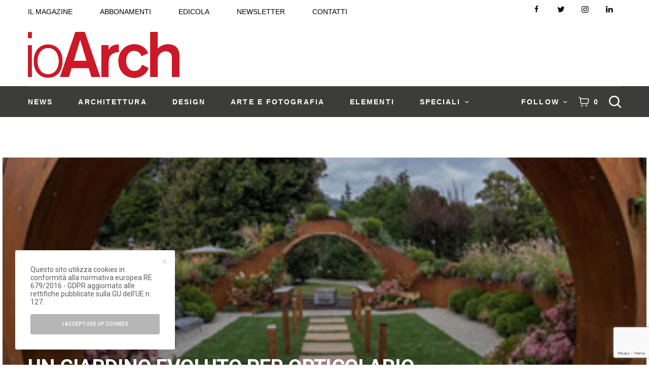

--- FILE ---
content_type: text/html; charset=utf-8
request_url: https://www.google.com/recaptcha/api2/anchor?ar=1&k=6LdTmZMrAAAAAP2kxgL_X4vIsiwiemBwgMTyeFeC&co=aHR0cHM6Ly9pb2FyY2guaXQ6NDQz&hl=en&v=PoyoqOPhxBO7pBk68S4YbpHZ&size=invisible&anchor-ms=20000&execute-ms=30000&cb=o27h14jehr9f
body_size: 48809
content:
<!DOCTYPE HTML><html dir="ltr" lang="en"><head><meta http-equiv="Content-Type" content="text/html; charset=UTF-8">
<meta http-equiv="X-UA-Compatible" content="IE=edge">
<title>reCAPTCHA</title>
<style type="text/css">
/* cyrillic-ext */
@font-face {
  font-family: 'Roboto';
  font-style: normal;
  font-weight: 400;
  font-stretch: 100%;
  src: url(//fonts.gstatic.com/s/roboto/v48/KFO7CnqEu92Fr1ME7kSn66aGLdTylUAMa3GUBHMdazTgWw.woff2) format('woff2');
  unicode-range: U+0460-052F, U+1C80-1C8A, U+20B4, U+2DE0-2DFF, U+A640-A69F, U+FE2E-FE2F;
}
/* cyrillic */
@font-face {
  font-family: 'Roboto';
  font-style: normal;
  font-weight: 400;
  font-stretch: 100%;
  src: url(//fonts.gstatic.com/s/roboto/v48/KFO7CnqEu92Fr1ME7kSn66aGLdTylUAMa3iUBHMdazTgWw.woff2) format('woff2');
  unicode-range: U+0301, U+0400-045F, U+0490-0491, U+04B0-04B1, U+2116;
}
/* greek-ext */
@font-face {
  font-family: 'Roboto';
  font-style: normal;
  font-weight: 400;
  font-stretch: 100%;
  src: url(//fonts.gstatic.com/s/roboto/v48/KFO7CnqEu92Fr1ME7kSn66aGLdTylUAMa3CUBHMdazTgWw.woff2) format('woff2');
  unicode-range: U+1F00-1FFF;
}
/* greek */
@font-face {
  font-family: 'Roboto';
  font-style: normal;
  font-weight: 400;
  font-stretch: 100%;
  src: url(//fonts.gstatic.com/s/roboto/v48/KFO7CnqEu92Fr1ME7kSn66aGLdTylUAMa3-UBHMdazTgWw.woff2) format('woff2');
  unicode-range: U+0370-0377, U+037A-037F, U+0384-038A, U+038C, U+038E-03A1, U+03A3-03FF;
}
/* math */
@font-face {
  font-family: 'Roboto';
  font-style: normal;
  font-weight: 400;
  font-stretch: 100%;
  src: url(//fonts.gstatic.com/s/roboto/v48/KFO7CnqEu92Fr1ME7kSn66aGLdTylUAMawCUBHMdazTgWw.woff2) format('woff2');
  unicode-range: U+0302-0303, U+0305, U+0307-0308, U+0310, U+0312, U+0315, U+031A, U+0326-0327, U+032C, U+032F-0330, U+0332-0333, U+0338, U+033A, U+0346, U+034D, U+0391-03A1, U+03A3-03A9, U+03B1-03C9, U+03D1, U+03D5-03D6, U+03F0-03F1, U+03F4-03F5, U+2016-2017, U+2034-2038, U+203C, U+2040, U+2043, U+2047, U+2050, U+2057, U+205F, U+2070-2071, U+2074-208E, U+2090-209C, U+20D0-20DC, U+20E1, U+20E5-20EF, U+2100-2112, U+2114-2115, U+2117-2121, U+2123-214F, U+2190, U+2192, U+2194-21AE, U+21B0-21E5, U+21F1-21F2, U+21F4-2211, U+2213-2214, U+2216-22FF, U+2308-230B, U+2310, U+2319, U+231C-2321, U+2336-237A, U+237C, U+2395, U+239B-23B7, U+23D0, U+23DC-23E1, U+2474-2475, U+25AF, U+25B3, U+25B7, U+25BD, U+25C1, U+25CA, U+25CC, U+25FB, U+266D-266F, U+27C0-27FF, U+2900-2AFF, U+2B0E-2B11, U+2B30-2B4C, U+2BFE, U+3030, U+FF5B, U+FF5D, U+1D400-1D7FF, U+1EE00-1EEFF;
}
/* symbols */
@font-face {
  font-family: 'Roboto';
  font-style: normal;
  font-weight: 400;
  font-stretch: 100%;
  src: url(//fonts.gstatic.com/s/roboto/v48/KFO7CnqEu92Fr1ME7kSn66aGLdTylUAMaxKUBHMdazTgWw.woff2) format('woff2');
  unicode-range: U+0001-000C, U+000E-001F, U+007F-009F, U+20DD-20E0, U+20E2-20E4, U+2150-218F, U+2190, U+2192, U+2194-2199, U+21AF, U+21E6-21F0, U+21F3, U+2218-2219, U+2299, U+22C4-22C6, U+2300-243F, U+2440-244A, U+2460-24FF, U+25A0-27BF, U+2800-28FF, U+2921-2922, U+2981, U+29BF, U+29EB, U+2B00-2BFF, U+4DC0-4DFF, U+FFF9-FFFB, U+10140-1018E, U+10190-1019C, U+101A0, U+101D0-101FD, U+102E0-102FB, U+10E60-10E7E, U+1D2C0-1D2D3, U+1D2E0-1D37F, U+1F000-1F0FF, U+1F100-1F1AD, U+1F1E6-1F1FF, U+1F30D-1F30F, U+1F315, U+1F31C, U+1F31E, U+1F320-1F32C, U+1F336, U+1F378, U+1F37D, U+1F382, U+1F393-1F39F, U+1F3A7-1F3A8, U+1F3AC-1F3AF, U+1F3C2, U+1F3C4-1F3C6, U+1F3CA-1F3CE, U+1F3D4-1F3E0, U+1F3ED, U+1F3F1-1F3F3, U+1F3F5-1F3F7, U+1F408, U+1F415, U+1F41F, U+1F426, U+1F43F, U+1F441-1F442, U+1F444, U+1F446-1F449, U+1F44C-1F44E, U+1F453, U+1F46A, U+1F47D, U+1F4A3, U+1F4B0, U+1F4B3, U+1F4B9, U+1F4BB, U+1F4BF, U+1F4C8-1F4CB, U+1F4D6, U+1F4DA, U+1F4DF, U+1F4E3-1F4E6, U+1F4EA-1F4ED, U+1F4F7, U+1F4F9-1F4FB, U+1F4FD-1F4FE, U+1F503, U+1F507-1F50B, U+1F50D, U+1F512-1F513, U+1F53E-1F54A, U+1F54F-1F5FA, U+1F610, U+1F650-1F67F, U+1F687, U+1F68D, U+1F691, U+1F694, U+1F698, U+1F6AD, U+1F6B2, U+1F6B9-1F6BA, U+1F6BC, U+1F6C6-1F6CF, U+1F6D3-1F6D7, U+1F6E0-1F6EA, U+1F6F0-1F6F3, U+1F6F7-1F6FC, U+1F700-1F7FF, U+1F800-1F80B, U+1F810-1F847, U+1F850-1F859, U+1F860-1F887, U+1F890-1F8AD, U+1F8B0-1F8BB, U+1F8C0-1F8C1, U+1F900-1F90B, U+1F93B, U+1F946, U+1F984, U+1F996, U+1F9E9, U+1FA00-1FA6F, U+1FA70-1FA7C, U+1FA80-1FA89, U+1FA8F-1FAC6, U+1FACE-1FADC, U+1FADF-1FAE9, U+1FAF0-1FAF8, U+1FB00-1FBFF;
}
/* vietnamese */
@font-face {
  font-family: 'Roboto';
  font-style: normal;
  font-weight: 400;
  font-stretch: 100%;
  src: url(//fonts.gstatic.com/s/roboto/v48/KFO7CnqEu92Fr1ME7kSn66aGLdTylUAMa3OUBHMdazTgWw.woff2) format('woff2');
  unicode-range: U+0102-0103, U+0110-0111, U+0128-0129, U+0168-0169, U+01A0-01A1, U+01AF-01B0, U+0300-0301, U+0303-0304, U+0308-0309, U+0323, U+0329, U+1EA0-1EF9, U+20AB;
}
/* latin-ext */
@font-face {
  font-family: 'Roboto';
  font-style: normal;
  font-weight: 400;
  font-stretch: 100%;
  src: url(//fonts.gstatic.com/s/roboto/v48/KFO7CnqEu92Fr1ME7kSn66aGLdTylUAMa3KUBHMdazTgWw.woff2) format('woff2');
  unicode-range: U+0100-02BA, U+02BD-02C5, U+02C7-02CC, U+02CE-02D7, U+02DD-02FF, U+0304, U+0308, U+0329, U+1D00-1DBF, U+1E00-1E9F, U+1EF2-1EFF, U+2020, U+20A0-20AB, U+20AD-20C0, U+2113, U+2C60-2C7F, U+A720-A7FF;
}
/* latin */
@font-face {
  font-family: 'Roboto';
  font-style: normal;
  font-weight: 400;
  font-stretch: 100%;
  src: url(//fonts.gstatic.com/s/roboto/v48/KFO7CnqEu92Fr1ME7kSn66aGLdTylUAMa3yUBHMdazQ.woff2) format('woff2');
  unicode-range: U+0000-00FF, U+0131, U+0152-0153, U+02BB-02BC, U+02C6, U+02DA, U+02DC, U+0304, U+0308, U+0329, U+2000-206F, U+20AC, U+2122, U+2191, U+2193, U+2212, U+2215, U+FEFF, U+FFFD;
}
/* cyrillic-ext */
@font-face {
  font-family: 'Roboto';
  font-style: normal;
  font-weight: 500;
  font-stretch: 100%;
  src: url(//fonts.gstatic.com/s/roboto/v48/KFO7CnqEu92Fr1ME7kSn66aGLdTylUAMa3GUBHMdazTgWw.woff2) format('woff2');
  unicode-range: U+0460-052F, U+1C80-1C8A, U+20B4, U+2DE0-2DFF, U+A640-A69F, U+FE2E-FE2F;
}
/* cyrillic */
@font-face {
  font-family: 'Roboto';
  font-style: normal;
  font-weight: 500;
  font-stretch: 100%;
  src: url(//fonts.gstatic.com/s/roboto/v48/KFO7CnqEu92Fr1ME7kSn66aGLdTylUAMa3iUBHMdazTgWw.woff2) format('woff2');
  unicode-range: U+0301, U+0400-045F, U+0490-0491, U+04B0-04B1, U+2116;
}
/* greek-ext */
@font-face {
  font-family: 'Roboto';
  font-style: normal;
  font-weight: 500;
  font-stretch: 100%;
  src: url(//fonts.gstatic.com/s/roboto/v48/KFO7CnqEu92Fr1ME7kSn66aGLdTylUAMa3CUBHMdazTgWw.woff2) format('woff2');
  unicode-range: U+1F00-1FFF;
}
/* greek */
@font-face {
  font-family: 'Roboto';
  font-style: normal;
  font-weight: 500;
  font-stretch: 100%;
  src: url(//fonts.gstatic.com/s/roboto/v48/KFO7CnqEu92Fr1ME7kSn66aGLdTylUAMa3-UBHMdazTgWw.woff2) format('woff2');
  unicode-range: U+0370-0377, U+037A-037F, U+0384-038A, U+038C, U+038E-03A1, U+03A3-03FF;
}
/* math */
@font-face {
  font-family: 'Roboto';
  font-style: normal;
  font-weight: 500;
  font-stretch: 100%;
  src: url(//fonts.gstatic.com/s/roboto/v48/KFO7CnqEu92Fr1ME7kSn66aGLdTylUAMawCUBHMdazTgWw.woff2) format('woff2');
  unicode-range: U+0302-0303, U+0305, U+0307-0308, U+0310, U+0312, U+0315, U+031A, U+0326-0327, U+032C, U+032F-0330, U+0332-0333, U+0338, U+033A, U+0346, U+034D, U+0391-03A1, U+03A3-03A9, U+03B1-03C9, U+03D1, U+03D5-03D6, U+03F0-03F1, U+03F4-03F5, U+2016-2017, U+2034-2038, U+203C, U+2040, U+2043, U+2047, U+2050, U+2057, U+205F, U+2070-2071, U+2074-208E, U+2090-209C, U+20D0-20DC, U+20E1, U+20E5-20EF, U+2100-2112, U+2114-2115, U+2117-2121, U+2123-214F, U+2190, U+2192, U+2194-21AE, U+21B0-21E5, U+21F1-21F2, U+21F4-2211, U+2213-2214, U+2216-22FF, U+2308-230B, U+2310, U+2319, U+231C-2321, U+2336-237A, U+237C, U+2395, U+239B-23B7, U+23D0, U+23DC-23E1, U+2474-2475, U+25AF, U+25B3, U+25B7, U+25BD, U+25C1, U+25CA, U+25CC, U+25FB, U+266D-266F, U+27C0-27FF, U+2900-2AFF, U+2B0E-2B11, U+2B30-2B4C, U+2BFE, U+3030, U+FF5B, U+FF5D, U+1D400-1D7FF, U+1EE00-1EEFF;
}
/* symbols */
@font-face {
  font-family: 'Roboto';
  font-style: normal;
  font-weight: 500;
  font-stretch: 100%;
  src: url(//fonts.gstatic.com/s/roboto/v48/KFO7CnqEu92Fr1ME7kSn66aGLdTylUAMaxKUBHMdazTgWw.woff2) format('woff2');
  unicode-range: U+0001-000C, U+000E-001F, U+007F-009F, U+20DD-20E0, U+20E2-20E4, U+2150-218F, U+2190, U+2192, U+2194-2199, U+21AF, U+21E6-21F0, U+21F3, U+2218-2219, U+2299, U+22C4-22C6, U+2300-243F, U+2440-244A, U+2460-24FF, U+25A0-27BF, U+2800-28FF, U+2921-2922, U+2981, U+29BF, U+29EB, U+2B00-2BFF, U+4DC0-4DFF, U+FFF9-FFFB, U+10140-1018E, U+10190-1019C, U+101A0, U+101D0-101FD, U+102E0-102FB, U+10E60-10E7E, U+1D2C0-1D2D3, U+1D2E0-1D37F, U+1F000-1F0FF, U+1F100-1F1AD, U+1F1E6-1F1FF, U+1F30D-1F30F, U+1F315, U+1F31C, U+1F31E, U+1F320-1F32C, U+1F336, U+1F378, U+1F37D, U+1F382, U+1F393-1F39F, U+1F3A7-1F3A8, U+1F3AC-1F3AF, U+1F3C2, U+1F3C4-1F3C6, U+1F3CA-1F3CE, U+1F3D4-1F3E0, U+1F3ED, U+1F3F1-1F3F3, U+1F3F5-1F3F7, U+1F408, U+1F415, U+1F41F, U+1F426, U+1F43F, U+1F441-1F442, U+1F444, U+1F446-1F449, U+1F44C-1F44E, U+1F453, U+1F46A, U+1F47D, U+1F4A3, U+1F4B0, U+1F4B3, U+1F4B9, U+1F4BB, U+1F4BF, U+1F4C8-1F4CB, U+1F4D6, U+1F4DA, U+1F4DF, U+1F4E3-1F4E6, U+1F4EA-1F4ED, U+1F4F7, U+1F4F9-1F4FB, U+1F4FD-1F4FE, U+1F503, U+1F507-1F50B, U+1F50D, U+1F512-1F513, U+1F53E-1F54A, U+1F54F-1F5FA, U+1F610, U+1F650-1F67F, U+1F687, U+1F68D, U+1F691, U+1F694, U+1F698, U+1F6AD, U+1F6B2, U+1F6B9-1F6BA, U+1F6BC, U+1F6C6-1F6CF, U+1F6D3-1F6D7, U+1F6E0-1F6EA, U+1F6F0-1F6F3, U+1F6F7-1F6FC, U+1F700-1F7FF, U+1F800-1F80B, U+1F810-1F847, U+1F850-1F859, U+1F860-1F887, U+1F890-1F8AD, U+1F8B0-1F8BB, U+1F8C0-1F8C1, U+1F900-1F90B, U+1F93B, U+1F946, U+1F984, U+1F996, U+1F9E9, U+1FA00-1FA6F, U+1FA70-1FA7C, U+1FA80-1FA89, U+1FA8F-1FAC6, U+1FACE-1FADC, U+1FADF-1FAE9, U+1FAF0-1FAF8, U+1FB00-1FBFF;
}
/* vietnamese */
@font-face {
  font-family: 'Roboto';
  font-style: normal;
  font-weight: 500;
  font-stretch: 100%;
  src: url(//fonts.gstatic.com/s/roboto/v48/KFO7CnqEu92Fr1ME7kSn66aGLdTylUAMa3OUBHMdazTgWw.woff2) format('woff2');
  unicode-range: U+0102-0103, U+0110-0111, U+0128-0129, U+0168-0169, U+01A0-01A1, U+01AF-01B0, U+0300-0301, U+0303-0304, U+0308-0309, U+0323, U+0329, U+1EA0-1EF9, U+20AB;
}
/* latin-ext */
@font-face {
  font-family: 'Roboto';
  font-style: normal;
  font-weight: 500;
  font-stretch: 100%;
  src: url(//fonts.gstatic.com/s/roboto/v48/KFO7CnqEu92Fr1ME7kSn66aGLdTylUAMa3KUBHMdazTgWw.woff2) format('woff2');
  unicode-range: U+0100-02BA, U+02BD-02C5, U+02C7-02CC, U+02CE-02D7, U+02DD-02FF, U+0304, U+0308, U+0329, U+1D00-1DBF, U+1E00-1E9F, U+1EF2-1EFF, U+2020, U+20A0-20AB, U+20AD-20C0, U+2113, U+2C60-2C7F, U+A720-A7FF;
}
/* latin */
@font-face {
  font-family: 'Roboto';
  font-style: normal;
  font-weight: 500;
  font-stretch: 100%;
  src: url(//fonts.gstatic.com/s/roboto/v48/KFO7CnqEu92Fr1ME7kSn66aGLdTylUAMa3yUBHMdazQ.woff2) format('woff2');
  unicode-range: U+0000-00FF, U+0131, U+0152-0153, U+02BB-02BC, U+02C6, U+02DA, U+02DC, U+0304, U+0308, U+0329, U+2000-206F, U+20AC, U+2122, U+2191, U+2193, U+2212, U+2215, U+FEFF, U+FFFD;
}
/* cyrillic-ext */
@font-face {
  font-family: 'Roboto';
  font-style: normal;
  font-weight: 900;
  font-stretch: 100%;
  src: url(//fonts.gstatic.com/s/roboto/v48/KFO7CnqEu92Fr1ME7kSn66aGLdTylUAMa3GUBHMdazTgWw.woff2) format('woff2');
  unicode-range: U+0460-052F, U+1C80-1C8A, U+20B4, U+2DE0-2DFF, U+A640-A69F, U+FE2E-FE2F;
}
/* cyrillic */
@font-face {
  font-family: 'Roboto';
  font-style: normal;
  font-weight: 900;
  font-stretch: 100%;
  src: url(//fonts.gstatic.com/s/roboto/v48/KFO7CnqEu92Fr1ME7kSn66aGLdTylUAMa3iUBHMdazTgWw.woff2) format('woff2');
  unicode-range: U+0301, U+0400-045F, U+0490-0491, U+04B0-04B1, U+2116;
}
/* greek-ext */
@font-face {
  font-family: 'Roboto';
  font-style: normal;
  font-weight: 900;
  font-stretch: 100%;
  src: url(//fonts.gstatic.com/s/roboto/v48/KFO7CnqEu92Fr1ME7kSn66aGLdTylUAMa3CUBHMdazTgWw.woff2) format('woff2');
  unicode-range: U+1F00-1FFF;
}
/* greek */
@font-face {
  font-family: 'Roboto';
  font-style: normal;
  font-weight: 900;
  font-stretch: 100%;
  src: url(//fonts.gstatic.com/s/roboto/v48/KFO7CnqEu92Fr1ME7kSn66aGLdTylUAMa3-UBHMdazTgWw.woff2) format('woff2');
  unicode-range: U+0370-0377, U+037A-037F, U+0384-038A, U+038C, U+038E-03A1, U+03A3-03FF;
}
/* math */
@font-face {
  font-family: 'Roboto';
  font-style: normal;
  font-weight: 900;
  font-stretch: 100%;
  src: url(//fonts.gstatic.com/s/roboto/v48/KFO7CnqEu92Fr1ME7kSn66aGLdTylUAMawCUBHMdazTgWw.woff2) format('woff2');
  unicode-range: U+0302-0303, U+0305, U+0307-0308, U+0310, U+0312, U+0315, U+031A, U+0326-0327, U+032C, U+032F-0330, U+0332-0333, U+0338, U+033A, U+0346, U+034D, U+0391-03A1, U+03A3-03A9, U+03B1-03C9, U+03D1, U+03D5-03D6, U+03F0-03F1, U+03F4-03F5, U+2016-2017, U+2034-2038, U+203C, U+2040, U+2043, U+2047, U+2050, U+2057, U+205F, U+2070-2071, U+2074-208E, U+2090-209C, U+20D0-20DC, U+20E1, U+20E5-20EF, U+2100-2112, U+2114-2115, U+2117-2121, U+2123-214F, U+2190, U+2192, U+2194-21AE, U+21B0-21E5, U+21F1-21F2, U+21F4-2211, U+2213-2214, U+2216-22FF, U+2308-230B, U+2310, U+2319, U+231C-2321, U+2336-237A, U+237C, U+2395, U+239B-23B7, U+23D0, U+23DC-23E1, U+2474-2475, U+25AF, U+25B3, U+25B7, U+25BD, U+25C1, U+25CA, U+25CC, U+25FB, U+266D-266F, U+27C0-27FF, U+2900-2AFF, U+2B0E-2B11, U+2B30-2B4C, U+2BFE, U+3030, U+FF5B, U+FF5D, U+1D400-1D7FF, U+1EE00-1EEFF;
}
/* symbols */
@font-face {
  font-family: 'Roboto';
  font-style: normal;
  font-weight: 900;
  font-stretch: 100%;
  src: url(//fonts.gstatic.com/s/roboto/v48/KFO7CnqEu92Fr1ME7kSn66aGLdTylUAMaxKUBHMdazTgWw.woff2) format('woff2');
  unicode-range: U+0001-000C, U+000E-001F, U+007F-009F, U+20DD-20E0, U+20E2-20E4, U+2150-218F, U+2190, U+2192, U+2194-2199, U+21AF, U+21E6-21F0, U+21F3, U+2218-2219, U+2299, U+22C4-22C6, U+2300-243F, U+2440-244A, U+2460-24FF, U+25A0-27BF, U+2800-28FF, U+2921-2922, U+2981, U+29BF, U+29EB, U+2B00-2BFF, U+4DC0-4DFF, U+FFF9-FFFB, U+10140-1018E, U+10190-1019C, U+101A0, U+101D0-101FD, U+102E0-102FB, U+10E60-10E7E, U+1D2C0-1D2D3, U+1D2E0-1D37F, U+1F000-1F0FF, U+1F100-1F1AD, U+1F1E6-1F1FF, U+1F30D-1F30F, U+1F315, U+1F31C, U+1F31E, U+1F320-1F32C, U+1F336, U+1F378, U+1F37D, U+1F382, U+1F393-1F39F, U+1F3A7-1F3A8, U+1F3AC-1F3AF, U+1F3C2, U+1F3C4-1F3C6, U+1F3CA-1F3CE, U+1F3D4-1F3E0, U+1F3ED, U+1F3F1-1F3F3, U+1F3F5-1F3F7, U+1F408, U+1F415, U+1F41F, U+1F426, U+1F43F, U+1F441-1F442, U+1F444, U+1F446-1F449, U+1F44C-1F44E, U+1F453, U+1F46A, U+1F47D, U+1F4A3, U+1F4B0, U+1F4B3, U+1F4B9, U+1F4BB, U+1F4BF, U+1F4C8-1F4CB, U+1F4D6, U+1F4DA, U+1F4DF, U+1F4E3-1F4E6, U+1F4EA-1F4ED, U+1F4F7, U+1F4F9-1F4FB, U+1F4FD-1F4FE, U+1F503, U+1F507-1F50B, U+1F50D, U+1F512-1F513, U+1F53E-1F54A, U+1F54F-1F5FA, U+1F610, U+1F650-1F67F, U+1F687, U+1F68D, U+1F691, U+1F694, U+1F698, U+1F6AD, U+1F6B2, U+1F6B9-1F6BA, U+1F6BC, U+1F6C6-1F6CF, U+1F6D3-1F6D7, U+1F6E0-1F6EA, U+1F6F0-1F6F3, U+1F6F7-1F6FC, U+1F700-1F7FF, U+1F800-1F80B, U+1F810-1F847, U+1F850-1F859, U+1F860-1F887, U+1F890-1F8AD, U+1F8B0-1F8BB, U+1F8C0-1F8C1, U+1F900-1F90B, U+1F93B, U+1F946, U+1F984, U+1F996, U+1F9E9, U+1FA00-1FA6F, U+1FA70-1FA7C, U+1FA80-1FA89, U+1FA8F-1FAC6, U+1FACE-1FADC, U+1FADF-1FAE9, U+1FAF0-1FAF8, U+1FB00-1FBFF;
}
/* vietnamese */
@font-face {
  font-family: 'Roboto';
  font-style: normal;
  font-weight: 900;
  font-stretch: 100%;
  src: url(//fonts.gstatic.com/s/roboto/v48/KFO7CnqEu92Fr1ME7kSn66aGLdTylUAMa3OUBHMdazTgWw.woff2) format('woff2');
  unicode-range: U+0102-0103, U+0110-0111, U+0128-0129, U+0168-0169, U+01A0-01A1, U+01AF-01B0, U+0300-0301, U+0303-0304, U+0308-0309, U+0323, U+0329, U+1EA0-1EF9, U+20AB;
}
/* latin-ext */
@font-face {
  font-family: 'Roboto';
  font-style: normal;
  font-weight: 900;
  font-stretch: 100%;
  src: url(//fonts.gstatic.com/s/roboto/v48/KFO7CnqEu92Fr1ME7kSn66aGLdTylUAMa3KUBHMdazTgWw.woff2) format('woff2');
  unicode-range: U+0100-02BA, U+02BD-02C5, U+02C7-02CC, U+02CE-02D7, U+02DD-02FF, U+0304, U+0308, U+0329, U+1D00-1DBF, U+1E00-1E9F, U+1EF2-1EFF, U+2020, U+20A0-20AB, U+20AD-20C0, U+2113, U+2C60-2C7F, U+A720-A7FF;
}
/* latin */
@font-face {
  font-family: 'Roboto';
  font-style: normal;
  font-weight: 900;
  font-stretch: 100%;
  src: url(//fonts.gstatic.com/s/roboto/v48/KFO7CnqEu92Fr1ME7kSn66aGLdTylUAMa3yUBHMdazQ.woff2) format('woff2');
  unicode-range: U+0000-00FF, U+0131, U+0152-0153, U+02BB-02BC, U+02C6, U+02DA, U+02DC, U+0304, U+0308, U+0329, U+2000-206F, U+20AC, U+2122, U+2191, U+2193, U+2212, U+2215, U+FEFF, U+FFFD;
}

</style>
<link rel="stylesheet" type="text/css" href="https://www.gstatic.com/recaptcha/releases/PoyoqOPhxBO7pBk68S4YbpHZ/styles__ltr.css">
<script nonce="td-AXeDgtAjuHm1LcklAxA" type="text/javascript">window['__recaptcha_api'] = 'https://www.google.com/recaptcha/api2/';</script>
<script type="text/javascript" src="https://www.gstatic.com/recaptcha/releases/PoyoqOPhxBO7pBk68S4YbpHZ/recaptcha__en.js" nonce="td-AXeDgtAjuHm1LcklAxA">
      
    </script></head>
<body><div id="rc-anchor-alert" class="rc-anchor-alert"></div>
<input type="hidden" id="recaptcha-token" value="[base64]">
<script type="text/javascript" nonce="td-AXeDgtAjuHm1LcklAxA">
      recaptcha.anchor.Main.init("[\x22ainput\x22,[\x22bgdata\x22,\x22\x22,\[base64]/[base64]/[base64]/bmV3IHJbeF0oY1swXSk6RT09Mj9uZXcgclt4XShjWzBdLGNbMV0pOkU9PTM/bmV3IHJbeF0oY1swXSxjWzFdLGNbMl0pOkU9PTQ/[base64]/[base64]/[base64]/[base64]/[base64]/[base64]/[base64]/[base64]\x22,\[base64]\\u003d\\u003d\x22,\x22fMKoBsOnfEoKwpQSw7JMC07Cs2nCjVHCocO5w5Q7WMOuWVoUwpEUC8OZAAA+w7zCmcKOw4fCpMKMw5M2ecO5wrHDhBbDkMOfU8OQLznCgcOWbzTCi8Kow7lUwqzChMOPwpIEHiDCn8K+dCE4w77CuRJMw7/DuQBVfnE6w4V2wqJUZMOyBWnCiWnDgcOnwpnCowFVw7TDucKnw5jCssOgcMOhVV/ClcKKwpTCusO8w4ZEwrLCqTsMVXVtw5LDg8KsPAkwFsK5w7R1TFnCoMOOAF7CpGJZwqE/wrdmw4JBKxkuw6/Dp8KUUjPDmjguwq/[base64]/Di8KDD8KkNWBxw6HDrcKlBsKuwq95w7pEw4nCkULClEsDMQjDpMKedcK/w6Quw5vDiVTDg1cuw6bCvHDCgsOUOFITGBJKTkbDk3FCwqDDl2XDkMOgw6rDpDHDoMOmasKswoDCmcOFH8OGNTPDkAAydcOReFzDp8OkZ8KcH8K9w5HCnMKZwrc0woTCrHTCoix5c09cfUzDj1nDrcOfY8OQw6/ChMKEwqXChMOdwqFrWVQVIhQXRmcNWcOKwpHCiT/Dk0swwpxfw5bDl8K6w74Gw7PCjMK1aQAUw7wRYcK+ZDzDtsOBFsKraRBmw6jDlTTDi8K+Q1wfAcOGwqXDiQUAwr7DgMOhw41pw6bCpAh3PcKtRsO8DHLDhMKTS1RRwrIYYMO5IVXDpHVNwq0jwqQ6wo9GSjvCmijCg0jDuzrDlFXDn8OTAwBlaDU3wo/DrmgMw67CgMOXw50pwp3DqsOQbloNw5duwqVfRsKlOnTCqnnDqsKxW0FSEXHDtsKncAHCmmsTw4odw7oVHzUvMEDCgMK5cFrCmcKlR8KNa8OlwqZpd8KeX1Idw5HDoUDDgBwOw7A7VQhuw6VzwojDrmvDiT8dClV7w53Dn8KTw6ESwqMmP8Kpwoc/wpzCoMOCw6vDljLDnMOYw6bCm2YSOhzCo8OCw7dgcsOrw6xyw73CoSR5w7tNQ1pxKMOLwox/wpDCt8Kvw65+f8KwDcOLecKaPGxPw6gJw5/CnMOyw6XCsU7ClWh4aF0mw5rCnTkXw79bAcK/wrB+c8OsKRdWdkAlX8K+wrrChBExOMKZwq9HWsOePcKewpDDk0YGw4/CvsKlwp1ww50qccOXwpzClxrCncKZwqjDlMOOUsKmejfDiTvCuiPDhcK7wp/Cs8Oxw7xiwrs+w5DDpVDCtMOIwrjCm17DnMKYO04MwpkLw4pmfcKpwrYrVsKKw6TDtCrDjHfDvCY5w4NOwrrDvRrDssKfb8OawprClcKWw6UvNgTDgj9cwp96wrV0wppkw6lhOcKnLDTDqsO5w6/CicKJd05Iwr95aB5Cw6DDiEbCtiMdUcOTJ3PDgSzDocK8wqrDuTAdw4DCmcKBw5orYcKlwqXDiiTDhHvDqjIVwobDkTDDuF8EP8OVJsKvw4rDtQbDuBTDqMKtwoQVwqN/CsOEw6wawqQBOsK/wqgiJcOUcQdAM8O2JcOVCT59w7A/woPCicOQwpdewrLCixvDjxBqdS/[base64]/Ct1Jhwqx3EA3CsMOCVsOtwplfw6bDkzh2w6Jew6fDrwTDgjTCnsOdwppaIcOtBcKRGRDCh8KXW8Osw7Rrw4bClg5iwq8fBWbDiSJpw4wWYjVCXRvCqMK/wr3CusOwfS5fwp/CqEg3FMOzGjAEw4J0woPCkkPCuErDoEPCo8Krwqg5w7BuwprCgMO+GMOvejzCmMKQwpsewoZqw75Iw4NtwpMzwoJiw6YmI353w6UAKzEUQR/Cgmcpw7XDs8K5w67CvsOFSMKeEMONw6tDwqBDcWbCpzobFFo9wo/DmRcewr/[base64]/Cp8K8wqkDwoF/w4xtDMKRw6YaY8KRw6UXI2nDijdACjbCnWbCoi8Kw4rCvTXDo8KVw5LCsRseYcK7flU7SMOaSsOiwqTDrMOTw6A/[base64]/CqTHCsMOfwobDjsOOcGfCljzDi8OZGBhNw5TDnEhfwrBgecK4NMONfRZnwrJAfMKYLlMuwrAowq3DgsKyBMOKVivCnzbCu3/DrVrDn8Ovw43Dg8OUwqREN8KEODR3dVZNPhnCjQXCoQHClVTDuyEdDMKWFsKEwozCpwTDplrDq8ODRRLDqsKWI8KBwrLDosK+SMOFKMKzw7s3FGsNwpDDuFfCuMKHw77CuXfCmmXDjQdqw4TCmcOVw5MzVMKOw43CsxXDiMOxCB7CsMO3wpwiRhNiDsKIH2Z7wp9/OsO+wqjCjMOBNsKJw7TDicKZwrrCsiRxw45LwoAAw5vChsKkWyzCtFTCocK3SxY+wq9NwoFdJsKeVgkdwpTCpcOEw70bLBoBWMKrWcKAXcKHZmQEw71Gw6J0acKtScOeIcOJWsOVw6pzwoHClcK+w7PCsC8VFMOqw7Yyw5/[base64]/CqzxYUcK+wrLDncOGwp8Ow6ZvSsOdw5RsBsOeZsO8wp3DvBdRwp/DicOycsKcwplFLF0Iwr48w7fCi8Obw6HCoT7CmMORQjHCm8Okwq/DmGQZwpVbwqszD8Kww7ANwr/Cpw8VWGNnwqDDnFrCkiQZwoYmw6LCssKFNcKAw7A9wqdWLsKyw4pLw6MFw6rDvnjCqcKiw6ReGChnw79TPC7CkGjCkUQELhtcwqERDXMFw5EfD8OqQMKOwqnDq3LDoMKdwobDrcKtwoVkfAPCtEJlwocBJMKcwq/[base64]/CsmPDuR/CqMKVCQxDwpnDuWvCkcOhw6bDh8K9Kj8iK8OGwo7Coy3Dr8KRCmh9w6IkwqnDn1nDiCpKJsOFw5/ChMOPPmXDn8K8ZB3Dr8OXUQDCl8OGW3HCk3k5dsKPGcOgwrnCq8OfwpHCsHrChMKPwot2BsOewpVLw6TCj1HCqHLDi8KVFFXCpV/CrcObFmDDlsOdw4zColtkIMKofhfDqMKDR8OUYsK1w7EQwpNew77CjMO7wqbCqcKSwpgMw4XCj8OQwrHDkjTDiUkyXz9IeWlQw5JyesK5wrlDw7vClUQlUEXCgXdXw6Adw4k6wrbDsS3DmmoywrbCmV0QwrjDvw/Dl1NnwqcGw6QAw44cVWvCn8KNXcO/[base64]/DkMKFV8OGw5ESw64Nw6bChsOKwoRhcBTCiQ1mdSEOwqfDl8K9TMOxwqvCsSx5wrgOEB/Dm8KiR8O/[base64]/Drwkew553w4RLwrgLw47CtH7CuVfDqsKIEVbCmcOKWm3DrMK7MGXDscOfY2IwWVh/wrrDmS8Aw44Fw5hyw5Qlw4JWcQXCoUgnGcOLw4nCrsOvUMOqWQDDmgQ1w48hwpDCj8OXbEdVw7PDgMKuYl3Dn8KQw6DCs0LDj8OPwr0NN8OFw4MDVRrDmMKvwoTDigfCnQPDk8OoPCbCocO4WCXDusK5w71mw4LCvhJJwrjCqF/DvynDhsOTw7nDumciw6DDrcODwoLDtEnClMO3w43Dg8Ond8K9GyspBsKBaE1cLH4vw59bw5rDlUDClnDChcKISCbCt0nCiMOqMcKLwqrClMOPw5Ydw6/DonbCql8yRmEpw7/[base64]/CqsKgw5xVTsOyHcKLw7Q1CcOew5XClnsDw7zChynDn1grGBoIwolwP8Ohw6TDrlvCisK/w5PDolUZLMKHHsK1BmjDkwHCgiYOBSPDo3B4FcOcDFDDu8OBwpYOO1bClUfCkynCnMOqGcKFPcKSw4nDs8OZwoU1JGxQwpzCkMOoA8O9Czgpw5Uew6zCigkGw7/[base64]/wpHCoE43P8OzMW04wp1fOcKbYynCsMKyfgXDmVcmwotGF8KgOMOAw5pgUsKEa3vDj35Ww6UswqNeCT92Y8KpXMK/wpdJJMKyQsOjflwowq/Doh/DjMKIw4xFD2cNQkAXwqTDtsObw5HChsOMbnjDmUV+c8KYw65efcKDw4nCqQwyw5TCjsKVOAJtwqUUd8OKLcOfwrpsL0DDmX1DZ8OeWBLCo8KBGsKEXHXDhmjDkMOMJhIFw4J5wq/ClwvDnA3DiRzCgcOWwrbCq8KfJ8O9w49rIcOIw6ctwploT8OvMmvCvwQjwqbDhsK0w7LDvUfCjUnCtC1EbcOKIsKqVBXDqcOuwpJJw7oMBCvCmC7DoMKbw6nCiMKXw7rDqcKTwq/CsU3DrT8cDRnCoyBDwpDDlcO5IkwcNTxVw6rCuMOdw50ZT8OQecOsEEI5wo7DscO8worClcK/bR3CqsKPw4hVw5fCrBMwIsKWw4hcGwXDkcOVCcK7EnfCnHklc1xGRcKBY8OBwoAGCMOcwrXCtAlJw6rCi8O3w5HDmsKIw67CjcKnbMOHUcOYw6Z2fMKGw4VIQcKiw5bCuMKPXsO3wo44AcKWwpRHwrDCjcKULcOmGETDqS00Z8OYw6cdwqd5w5d4w7xMwo/CgCtEXMKVXcOLwqoiwojDusO3EsKKZw7DnMKOw7TCvsKmwqEwDMK7w7HDrzhEBsOHwpp8UXZgIcOHwrdiLAlOwrUjwoBgwp/DnMO0w5BTw4puw7LCrCVWYMK4w7vCisOWwoLDkAnCl8KWNEkFw4o/KMObw4JSLgjCp0zCuE4IwrvDuT7DnFPCksKgHMOWwr9Zwq/CjEzCuELDpMKneA/DpsOvbsKlw4DDhlY3J3/CgMOQYl/[base64]/[base64]/w7/CqMOzFzMNcsOlEHTDj1PCnylhCHE/wqFmwpjCqkLDuAjDvQppwoXClD/Dh3BuwpQXwoHCvnLDlMK2w4A0BFQ5F8KSwoDCpMOjw4DDsMO0wqfDpEk7fMOFw45ew4XCssOoKxQhwoHDt3R+bcKmw6TDosKaL8Oxwqg7OMOTCsKJU2dHw68/AsO0w6nCrwrCoMO+fhElVREew5rCthZswozDvyhWRMOnwox+RsO4w4/DhkjCicOpwqvDs3dKKTLDsMKiHnfDsENeCTfDvsO4wqXChcOFwo/[base64]/IwHCvMKIB8OZJ8KDw53Cj8KvPRXCjHbCksKYw5RhwrpGw5U+XGM8BDdTwp3CnDLDnylFZjxvw7ANdFMlMcOEZHVfw6x3TAIsw7UKU8K4LcOZXBnClUTDssORwr7DvGXCt8KwDQgJQG/Cv8K+w5jDlMKKe8OEIMOUwr7CiUbDu8KbDG7CrcKiA8Oqw7rDksOLRCfCmy7CoVjDpsOfesKuZ8OKV8OEwoI0UcOLw77Cn8O9fQjCjWoPwqjCixUPwotbw5/DgcKhw7c3AcOJwofDl2LDjH/DhsKuckE5V8OEw4fDqcKyDmxVw6rCqMKPwr1ILsO4w6XDkwdKw5rDtSIYwpbDlTwfwol3DsOlwoEOw7Q2XcK6PzvClitBJMKdwrrChMOew6/CscOlw60/ejLCjMKOwpbCoCwOVMO5w7dsY8KWw5tXbMOiw5LDvCRbw4Y/wpLDiXxcccOXw67Dj8K8PcOKwoTDkMK/LcKpwrrDnXJVRX4qaATCncKxw5FdOsOcHz0IwrHDgVrDuU3DoVNeNMKRw7kaA8K6wospwrDDm8OZaT/Dp8KieTjCi3PDgMKcAcOAwpXDlkIpwoDDnMKvw73Dh8OrwqbCukNgKMOQIwt+w5bCq8OkwpXCqcONw5nDlMKvwr9ww7Rse8Ovw5/CiAdWQ3Y2wpJjT8KlwrbCtMKpw4x9wrzCs8ODT8OPwpfCrsOaFCLDhcKIwoY/[base64]/CjFnCk8K6w4rChcK0wrR/w7PDoBvCvwfCuTTChcO3w63CuMOUwoQ2wpAAJQpSYHQLw5vDgh3DnC3Cjj3CiMKFPDxEVElPwqcOwrBycMObw5ZiTmPCjcKyw6vCksOBXMKEb8OZw6TCt8Kyw4bDvRfCqcKMw7XDqsKILVAawqjCqcO9wo3DlAtcw5fDlsKKwoHCgS0Ww6U5GcKqdxbCscK/[base64]/wr4QfsO/w6hVw7zDlsOjJMKUw6fCnw8Kw60+bsKPw7MGQXBXw4LDncKHDsOhw6cdBAzCp8OiTsKXw4XCpsOpw5NYEcKYwrXCjsO/bMOlRV/DrMO1wqbDuTrDrSjDr8O9wpnClcKuacOkwpvDmsO0SGrDq2/DowXCnsOtwrd+wpnDizomwo9Kw6tPTMKKw43CiFXDisK9MMKHKBJWCcOUOQTCgMODPQI0IsKXJcOkw4ZWwrLDjA9AM8KEwqEOM3rDtsKtwq3CgMKZwrl/[base64]/DocKywrt0HcOwWiVOcihSw7bDhEvChsO+dsOiwqYzw79Pw7hdCH/[base64]/DkjfDoMOJJcOabcKGJgYURcKUZsKzewPDnwADRsKxw7XDqMOrw5rCtWsyw68qw7YDw4Z/[base64]/DqcKFwrQ/Ti4/w6PDmMKtwoFBw7B1NMO1bztzwq7Cm8KPAR/DvjPCoDlZTcO9w5NbEcK/f3Jvw6PDtAFtFsKUVsOHw6XDpMOJDMKrwoHDilXCgsOrCWkleRc/CX3DnSLCtsK9HsKSH8OkTn7DulQobygCGMObw60lw7PDpgAAB0lvDsOTwrwccGdOEAFjw5dlwpctKiZCDMKpw5xUwqI8SSViEk1RHBvClcO7NX0rwpvDqsKtbcKuV0PDjSnClhYQbyDDpsOGcsKsVMO6wqvDgB3Clg55woTDsRXDpMOiwp1lacKFw7pUwrdqw6PDrsK/wrTCkMKNCMKyKCUXRMOTKVxYO8Oiw5DCiQHCr8OZw6LDjcOJKGfCry4qA8OEbj/DhMOuJsOOHSHCssOOBsOQLcOew6DCvgU9woUGwpzDlMO8wopwZxvCg8OUw7wuJRxdw7FQOcOyFzHDt8OlbFxEw4PCoHczNMOaJFTDncOJw5LCrgHCrXnCi8O8w7rChWUvFsK9Oj/DjTfDtMKUwohwwqfDpcKFw6szOizDpwA9w70bLsOXQk9da8Kvwp14S8OewpXDnMO0bALCgsK7wpzCoBTDpcKnw43DncKWw54vw69CF0BWw6rDuRB/[base64]/wo5zw5ZuCcOAw7sMwrxpw7hvL8Klw7fChsOcWGgDw6Qww7zDjMOFG8O/wqbCjsKSwr9+wrnCjsKaw7PDsMOUMCUEwo1Xw4sBLjxpw45nKsO8EsOLwrx8wrdew7fClcOTwrk6cMOJwrfCtMKaYnTDu8KVFRJvw55dKB/CncOsAMOOwq3Dp8KBwrrDqDojw6DCvcKtwpsew6fCuQvClsOGwo7Cm8KbwoI4IBHDokVJcsOdfsKxV8KuPcOobsO6w5pMLAXDp8KKUMOdXQ1LE8KMwqIzw4bCr8KIwpUVw7vDlsK8w5bDuEwvTRlsYG9IRRLDmcOPw5bCncO+cgh8NUTCvsOHJXpwwr5UR1J/w7o6SgBWLsKew4DCrA8RVsODQMOgV8KOw7hgw6vDhzV0w57DpsO+RMK1KMKiBMO5wqtRThTCtU/[base64]/w5AZZzjCr1PDo24jwqQ7VMKPB8OVHFzDmsOhwrFbwqM/bUfCvBbCusO9OwY1IykPEX7Co8KrwrUhw5DCjsKTwr8uHHomP1wmJ8OVEsOew61fc8Ksw4EbwqoPw43DnR3DtjLCpMKhYHsbwprDs3J4wofCgsKgw5IKw6RuFsKrwroIC8Kbw7kAw7/DoMO3a8Kuw6PDpcOOeMK9D8KAVMO2aR/[base64]/wpXDq8OhUFQ1dmPCmnU5L1nDjcKBQmzDtiDDlWjCsHcCw5xCaTHCkcOwScKow7zCj8KGw5fCpXQnNcKIR2XDr8Knw67CvC/CiiXCl8OfYsOgFMKLwqd+wp/Dr05oRyYkwrtlwp19AmJ/[base64]/DsMKHEF97N33Ci0Zyw7JZwqPCjMOcwofDiXnDk8KaAsOXw5DCjj0lwrPDtXzDv15iSkTDsRRkw7MWBMOEw5sFw7xHwps8w7IDw7ZxMMKtwrgbw5DDnxUGCDTCu8KgQcO0AcOsw5QEf8OoSRfCjWNnwp/CvD3DnWxDwpdpw7wUAhoxNDnDgRLDosO+EMOcd0bDuMKEw61MHh54w5rCuMOLeQzDigdSw5/Du8KhwqXCp8KfR8KPfWY9YTdCwrQowqRuw5JVwpfCsETDk3HDvRRdw6bDi3cEw4ppS3BDw6LDkB7DjMKDKxZiJlTDoXHCs8KmFljCmcK7w7h3NgAnwokCfcKEOcKDwrRcw4MDS8Ogb8Krwpt4wonCpm/CrsKzwosmbMKow68UTnXCuDZuPMOoEsO4BMOGU8KXRGrDhwrDunjDsXnDix7Dn8OHw7Zgw7p4woLChMKhw4nCs2x4w6QaBcKLwqDDq8KswpXCqxonUMKsc8KYw5gqBC/Dj8Ocwog7H8KwAsK0EVvDqsK2w459NkBzbRjCqhrCv8KNFh7DsFhNw4DCqD7DkFXDp8OoFUDDgEzCo8OiY1cfwr8Bw7oEasOpakFyw4PCsXnCksKubVXCuXbCnWxTwrjDj03CkcO6wqvCo3xrEsK5ccKLw7dzDsKcwqwDF8K/wrDCuA9VbjsbLFzDslZPwpkae3YXb10Qwo43wpPDh053AcOucQDDgwXCn13Dt8KgRMKTw50CdBAFwqQVdU8VRcOgWUcrworDjQQywqlLa8KtLQsAX8OQw53DrsOOwpDDmsOTQ8KLwrIeacOGw7TDqMOHwrzDp2s3bxTCt08OwrXCs1nCtCsTwqNzKMOfwoTCjcOIw6/ChMKPO3DDjH9jw57CrcK8I8O7w687w4zDrXvDtT/[base64]/[base64]/CkMKfO8OCbUbCo8Onw4HDlcOiw6DDizAgw7FWb0kOw5lpD2w4KyDDkMONGj7CtlnCghTCk8O/CxTDh8KCEGvCknXCjldgDsO1wq/[base64]/DlsKJHTDDvyUVwpDCpcOLwqYxwrzDrMOrwqnDiR7DvCk5FUvCiwE/IcKJVMKZw5M3VMKUWMOMRWMcw7PCrMObWRLCiMOPwrkhTWrDiMOtw4BJwq4tKsOdLsKcDwTCilNnb8KOw6rDhE1dUcOqP8OTw687YcOuwr4TAy4Bwq02O2bCrsOpw6xAYSvDpXpOYDrDvzYZIsKMwpDDuyoCw4HDhMKhw5ATTMKgwrrDssOwO8Kuw7/DgR3DnBE/WsODwrs9w6hxKcO+w5UJOcKSw4vCmm10CzXDr3sOSW4ow5nCoHHCp8Opw4HDoW9UPcKPQ17CjljDpFLDowbDrDXCkcKkw6rDvABiwpA/eMOAwpHCijLCgsOcUMOOw6TCvQYMa1DDr8OLwqnDgWERMVrDkcKOIsKbwq16woLDv8K2XEjCrGPDsAXCh8Kxwr/DuQFEUMOMKcOpAMKHwqxHwp3CgEzDgsOkw5t4X8KsY8KzN8KSRcK6wr5cw7gpwp5XUcOuwo3DksKAwpNyw7bDuMOdw4F2wp1YwpsNw5PDiXNyw5g6w4bDk8KLwrXCpTDCpRrCpg/DmD/Dj8OEwp/DkMKEwppGfB87AnxxTGvCtVzDo8O6wrDDpsKHQcOyw7RiKgjCvWksRQ/DmFJEYsKpM8KJAxXClVzDn1vCgmrDqTLCjMOyC1Zfw7LDpMOxDm3ChcKGZcKXwr1QwrrCkcOiwpXCrcO2w6/[base64]/wrnDuyrCucOGfj4KLgk6wqc/PQMLw78nwrtiIMKgHcObw7MhPlPClD7Dv1vDvMOnwpBUdj9Ewo3Cr8K9OcO6Y8K1worCgcK9YAtPJArCsmLChcKBQcKdS8KvEBfCt8K5UcKoc8ODAcONw5vDoR3Dp2ZQYMOowqnCrDnCtX02wqnCv8OXw6TCkMOgI1DCssK8wpsKw5/CnMOQw5zDk2HDnsKewrPDpwfCuMK1w7fCol/[base64]/CpF5dPFzCplvDg8OCGmHChFQ/wpXDnsKJw4TDo2TDrGN0wpjCjcK9woFmw7fCpsOjIsOMAsKDw6zCqcOrLyo/[base64]/DgMKhw5fDiSwQLm57XcOtU8OgFsOEQcK8CChNwrszw6MhwrNLFXnDrQgoHcKHBsKdw7MWw7TDlMOqNhHCnF8FwoAqwpjDhwgOwp97wp0jHn/DiEZfLmlSw7bDp8OSJ8KuMFHCq8OOwpljw6bDp8OHKMKvwpN5w7ZJHG8cwpMLF1fDvzfCkw3Ds1jCsxHDnEw7w5rCpTzDt8ORw5rDoijCtMO/TQdqwo1Hw7UmwrTDosOZWQptwp01wo5+f8KSV8OdAcOyeUxoScKREQrDjsOLc8KGb1t9wrrDn8O9w6fDgcKnOkM+w4RWGArDs2rCrcOVEcOpwoPDoTXCm8OnwrZ9w6M5wq5KwrRkw4XCoC9zw6E6Z2N6wrXDj8KOw67CoMKtwrDDmcKewpo/f35mYcK6w7MvQmJYOTR5GVzDlMKswqhPMMKbwpwWecK6BFLClyjCqMKjw6DCpgVbw5vChVJ5HsOTworDq3kBRsOYanzCqcKYw5XDtMOiBcOuesOcw4XCphrDrT1lGS/[base64]/ChnjCmsOKJsOHw4nCl8KwOwtwwp/[base64]/[base64]/a3thQkvDqsKqcHMVQTUTacO9OMKPUcOqUDnClMOPDR7DoMKJLcKyw7rDmiUqFzEyw7svT8Oew6/Cuw1UUcKGUAzDv8OWwoFDw7InAMOXDDrDlTPCpAQiw4kLw5rCvMKSw6HDn15FIR5aQ8OLPMOLdMOlw77Dk2NmwpnCqsOJZzsNc8OAUMOlwqvCosOwdjPDu8KAw6c/w4MeRibDq8KVfADCvUlNw4DChMK3UsKewpDDmWcVw4fDqcK2W8OdMMOkwqMuDEnCuRQ5T2lFw5rCkSgeBsK8w43Ch3zDoMKHwrQuATjDqz3DgcOaw494JnorwqthQjnCrS/CqMK+WxsSw5fDuRoSMkckUh8nb0jDuGNow58rwqpcLsKCw49tcsOEWsKowopjw5sqfRE4w4fDsF5rwppcK8O4w7YZwq/[base64]/[base64]/Cjx9Vw5rCu8OjfXZkXDXDkz3CiAlJaCsHwoROwp0CPsODw5PCqcKHQk8cwqcPUgjCtcKfwrQ+wodewoPCm17Ds8KtEzzCpD5+d8K8eCbDrzodIMKZw7luFlBmQsO/[base64]/DskENDcOkBDFiw47DqMKTf2LDlSl6XcO/wotLTkY2ZCbDm8KAw694YMK+NCLCg33DsMKfw7wewocMwpLCvE3CtFdqwqLCuMKSw7kVEMKWDsOYAx7DtcKQIk5KwqIXcwkYE3PDmMK9wokBN3B0MMO3wpjCignCicOcw41zwop2wqLCm8ORC31vBMOlAAvCs23Dl8Ozw6h+GnfCqcK7Y23DocKJw4I2w61/wqd+AjfDnsOgNsKOd8KYV0h1wozCtH5/JzjCn3JEdcK5Ukopwr/DqMOqQmLDp8KZZMKDw4vCmsOuD8ORwpFkwoXDlcK1AsOcw7TCrcOPRMO7cQPCiR3ClUkNf8KOwqLCv8Oiw64Nw68aLMOPw41rZmnChz59HcOpLcKnDQ0iw6xIcMOMVMOgwpPCrcKnw4BSez7CsMO6wp/[base64]/Dl2rDknTDlcKswr/ComrDncKNwojDtGzDgcOew5/CjyMVw4MJwrN3w5U2ZGkXOMKkw6kxwpTCkcO9wr3DhcKWZxLCr8K3ZVUUf8KrecO2e8KWw79UPsKmwpQrDzPCqMKQwq/DhDMJwqTCoR3DpiTDvi8tKzFIwobCrgzCosK5XcOmw4grJcKMCMO+woTCtUp6FEo2C8K9w6ggwphjwr4Kw6/DmhvCnsO/w6Axw4nChWIKw4s8Q8OVJWXCpcKuw7nDrR7DnMK9woTCvAN3wq5jwo8PwphYw6ghCMO9AwPDnEjCu8OsAm7Cr8KvwoHCjsO0GEt/wqXDuzZtGhrDm0DDvQoEwrppwoTDucOIHztiwrUQJMKqKw/DoVBMdsKnwoHDhy7CtcKUwqkeRFbCoExXOnXCsH4Iw4HCmm9Rw5TCi8KyYmjCn8O3w7jDtzpxV2A7w6JMNGfChE86wpHDjsOnwoPDiwjChMOpbWLCt23CmxNPNBoiw5AEWcOvAsKaw5TDsyPDtEHDtVlWWnkwwrsNHsKgwrw0w78/dQ5IMcOQJlDCl8O0AAFdwqXDtl3CknXCnDzCvUxafEIAwqZTwrjDqG3DunrDtMOvwqYxwp3Ckx0PFhRtwo7Con5WOjl1PDrCk8Odw4oawrwiw6QxPMKQKcKaw4MDw5Q0TWXDhsOOw5ttw4XCtygYwpwlNMKWw4PDrMKKZMKYKVvDpMKrw4/DsTtBQGkrwqMwF8KXF8K3WwTCsMOCw6nDl8KjP8O5IGwtG1B1woTCmzwCw6/[base64]/UGrDnA01SV3Ch8KcWzTCllYwwrFTOMOSeMObw7XDsMOWwo1fw6PCm3rClcK4wpHDpjwLwq/CtcKKwqhGwrg/PcKNw607WsKEFGkXw5DCqsKTw4Fawq1dwpzCjMKIfMOgEsOLCcKpGsOBw4ozNAjDgG3DsMOpwrMdd8O5UcK3O3HDhsK0wolvwpLCpxrCrDnCn8OGw7dHw45RHMKJwr/DiMOVJ8KIb8KzwoLDq3Mnw5pyDkMOwpxowrM0wrFueyQfw6vCvHUQacKRw5lDw7jDoSTCsQ1xSH3Dj3XDjsOVwqVTwoHCtT7DisOQw77CpMOSQBd4wq/CpsO/VMKZw6bDmA3CpWzCmsKKw53CqMKSLnzDi2/CgQ/[base64]/DgmLDoSHClDbDh1xwwrpww5LDs8OOw6cAwpdkOcOoUWhEwqnCosKtw4/CoVIWw4YHw5zDtcO/[base64]/DlsKFf2ZJE8O9OHp/w5bDrF8aEV19ZmVZZUYQdsOldMKXwqQTCcOOSMOvNsKrJsOWT8OEfsKDOMOFw6QCwr5EbcOOwpUeUEkdJRhYLsKVbx9PEH1FwqnDu8ODw79Lw6B5wp8bwqliKCIiQmPDgsOEw6YyGTnCjsKiUcO9w6bDlcOvHcK1RkrCj0/DqyYCwovDh8OgKwvClsOuOcKEwr4iwrPCqAtHw6oJElJXwoLDmkrDqMOfO8OVwpLCgcOTw53Dt0DDg8KEC8OpwrYNw7bDqMKvw5DDh8K1Q8K5AHx/S8OqGHfDqEvDpMOhbcKNw6PCi8OcZgkPw5rCicKWwownwqTCrxnDkMKuwpLDt8OKw57CisO/w4A3AD5EMlzCq2E3w7xwwpBZAkNfO0vDh8Oaw4nDpifCsMOxbzTClQXCg8K5LMKKFHHCjsOaPcKTwqJdN1x9GcK0wop8w7/CiAp2wqHCjcKaN8KUwowkw4MQGsKWCQTDi8KhIMKQZC1uwo/Cn8OSKcK4w5AawqF3VD5jw6jDugsrKcKgKMKzKXcyw7BKw4bDjcOjLMKow4pDOsOIL8KCWh1cwoDCgcOBJ8KGC8KRR8OQScOUa8K7ADEeOsKbwqw1w7bCnMOGw7tJOhvDtsOUw4DCiRF/PigYwo7CsHUvw7jDlWzDgcKXwqMTXibCuMK0DVjDpMO/dVHClRXCuXhvb8KJw5HDpcOvwqFOKMOgecKawoscw7LCrDhAa8O8DMOrTA5sw5nCrVAXwpMfWcK2ZMOcIVfDnGgnMMOwwo/CsWzChcOATcOMYVQ5Hk8Zw6xfIlrDqWAVw73DiX7DgGZVEh3DiQDDmMOew4kyw5jCtMKOKsOVGyFKRsKzwoMqNxnDqcKYEcK3wqXCgyVaN8OAw5IyaMKBw74EXj10wrtbw6/DrURnVMOxwrjDmsK/KsOqw5dNwoBMwoMvw704C34Xw43CjMONSW3CrUsFcMOVPsOuPMKAw5wOLDLDkMOQw7rCnMKLw4rCmSLCkxvDg1jDumfDpDrCnMOSwq3DjUTChH1HeMKUw6zCkQLCtVvDkUc8w6MvwpTCu8Knw5/DtGUcDMK8wq3DhsKNasOFwqfDgcKJw4fCuQdQw4B4wrVtw75Hwq7Coixlw7N0GFbDgcOEEBPDhEfDuMOwA8OMw45+w7EZPMOywqzDm8OLKkvCtyURQCXDi0dPwr0/w7DDpWY7M1vCjVwxH8KtVz58w5dMGAlwwqLDrMKjBU5Hwo56wphQw4YUO8O1f8KIw5/CnsKlwrfCtcOww691w5zCuRtmw7rDthnCscOUeRXCtEDDisOnFMO3DQsRw6Aaw6pyejDCpy47wrU4w6IqAipTWMObL8OwUcK1C8O1w4xBw7bCrcO3PSLCjiFawqkPDMK5w6/Dml1AVlfDuT/DqF5xw7jCoUkpK8O5PzzCukPCgRZ2OA7DicOLw7RZUcKpAcKGwo11wp1Owo0YJm12wqnDosKOwqnDhUp7w4PCqksTai0jG8KIwoDDrGLDshBtwo3CtxMrXkQ/XcOnCkHCjMK1wrfDpsKve3TDryYzPsKtwqN9cXjCm8Ktwo5xAEA1RMOTw6HDh2zDjcOewqMWVT3CnxRWw5ELwqJuPMK0d1XCqgHDrsO/wrJkw4ZfIALCqMKpZ2/CosObw4nCjcOkSXZ7EcKkw7/DiEYoSVN7wqkqAWHDpHbCnmN3SMOmw6EhwqfCqFXDhVDCuh3DsWDCiCvCt8KzT8KxaiAQw4hbGTB8w4sqw78EEMKOMxYlbFoiGzYKw67CvmvDjR/CosOdw7kDwrYGw7HDosKlw6NtRsOswoTDocOWIj7CnXTDg8K7wrguwowFw5kXKn/Cqip3w60QVzfCisOrOsOaAWnCuEITOMOewpk1NmksHcKAwpTCpz9swpHDjcKtwojDisORM1hoQcKKw7/CpMOhZXzChcO4w6nDhy/[base64]/CklPDt2vCviXDpCkECMKyBcO9ejzDn8KcEVIew7HCqDDCi0Q5wo7DocKew6ozwrTDssOSS8KWHMK+dMOEw7kBPzrCunFrIQvCpsOXKUI6J8OAwpwVw41mfMOgw4EUwq98wrQQB8OkYsO/w6ZZaTtowopuwprCh8KrYMO/[base64]/[base64]/w5jDq8KJwoNvwpcTwqTCpCzCgMOSesKswqlyfTQIFcO6wpQ3w4bCpsOTwrdsAMKdR8OiSErDjcKQw5TDvhDCosODQMO0IcO8NXwUfDISwrhow7Nww7bDtTrCpyoSKsOXNGvCtlxUQsOew7/[base64]/Drl7CtH8cw5M4wrTCqsOXBcKzKBbDvEk/Z8O/w47CgRlyWFkwwpLDkThPw4EKYVnDvAHCh25YAcKAw6HCnMKHw4IsX1HCpcOfw53DjsO5M8KPbMODXMOiw4vCkVfDigLDg8OHBcKoOAvCmwNIAMKLwr5iRsKjwqAUAMKZw7J8wqYOKsOqwqbDk8KTdwJww4nDhMK+WS/[base64]/Dl8O5w64Sw4vCucK0wqbCjsKIDEbDkipXw7/CgnjCtkvCnMKvw4wcRcKcZ8KeK1HCqiwRw4nCsMOUwr9kw67DtsKRwpvDqREQKMOswoXClMKrw4p+W8OoAl7CiMOicxPDlcKOVMKrYEVydGxDwoAURXVcccOGYcKtw5bCg8KUw5IDb8OIf8KiP2FZEMOXwo/[base64]/Cm3I+w43Cp8O3wr7CmlVlwpbDmDNhw6zCrB5sw6ESTMKfw69RFcK1w50YaggwwpzDm0RxVmkeccKrwrcdRQZ8YcOCFBvCgMKgIX3DsMOYAMKcfnvDmsKMw7hjEMKXw7BKwp/DoG1Ew7vCt2HDu07CncKAw7zCmStkAsObw4EXfirCisKzEmk4w4gWW8OCTA1bQsOgw54xWcKuw5nDtl/[base64]/w4Vvw77CswcJC8Ojw6IOwrnCtirChUnDkRcjw6hIUSjDiVbDsyxNw6HDkMOONRwnw7UZdGnCpMKywpnChSDDtQnCvDDCsMK1wq9kw5Ypw5DCoF7CtsKKecK9w54maGpXw4wUwqZjZ1RUa8Kdw4pFwrnDuyE/wq7CqlvCmHTCgEl4wpHCgsKBwqrCrhUkw5dkwqkrScOLwoHCncO0wqLCk8KaL3tXwrXCkMKMUw7CkcK9wpQOwr3Dv8K4w6QVa2PDj8OSDg/CpMOTwqg+ej5pw5FwYsORwo/Cn8OyEXozw4lSaMOCw6B1Awgdw51BYRDDt8KBWlLDk0s3LsOMwqTCosKgw5vCvcObwr5Qw5fDrMOrwokTw4zCosOPwq7Cl8KyBSwRw67CtsOTw7PCmxpAMit+w7HDuMKJR1vDgCLDtsOYGiTCq8KZY8ODwq7DosOQw5vDgsKMwoNiw64LwoJ2w7nDlVTCvH/DtGfDm8Ktw7/DlwZ3wopycMO5CsOCBsOSwrPCvcKgesK2wowoF2BFesKNKcOVwq8dwpYfIMKzwoAJLzNEw5woQ8KMwohtwobDkX08aRHDq8Kyw7LCscOaWDvCnMOtw4gXwq8awr9tBMO4bnBhJcOaNcKPKcOcMTLCkm57w6fDglpLw6w2wqoiw5DCg1c6GcO/wp/[base64]/[base64]/[base64]/DhcKYaMKDwq3DuAJkwoZMwot7aRfDuXzDmwBjfREDw5RbIsOICMKow7tqHMKLF8O/IB8Pw5LCtsKfw5XDpBfDpR3DuldAw6J+wohNwq7CowFWwqTCsCgfBsKVwr1FwonChcKZw4E+wq58IsKmQlPCmXVtIcOZNxcPw5jCusOQYMOSb1kvw6tTRsK5AsKjw4d7w5TCucOeVgsew5A5wr/CgAnCo8O6JsK8NWLDq8ONwodXw5UXw6HDikTDtklxw55HKDnDiQQNHsOkwoXDsU1Cw6DCkcOYHV0sw7LCgMOlw6TDvsOafjd6wqgpwr/[base64]/[base64]/SU/[base64]/CmMODwoDCg8Ksw7bCpMKtwrTCrnIRwrnChWDCvMK3wqo1QAHDhcKawqfCpMKDwpJqwonCrzwvSCLDqErCvVwOdmTCpgIkwonCqS4wGcKhJ3BSZMKvwqjDi8OMw4rDqFx1Y8KwCsKsecKGwoANCcKbXcKcw7/DhFXCicO/wopewpLClj4YVFvCusONwptQGWZlw7Bmw7B1dsKOwoDChlUcw7oBFQ3Dr8K7wqhBw4HDhMKkesK9SQZ5LANcTMOQwpzDjcKUHDxAwr5Cw4nCscOUwooNw4vDtyAQw77CuSTCoWrCucKkwr8Fwr/CjcOiw685w4LCgcOhw7vChMORa8OLdGzCt1A6wqHCqsKdwoppw6DDhsO/w4wGEiTCvMKow5IRwoskwonCtxRWw5sYw5TDvVhywr54NV3ClMKsw6kEF1QtwrTChsOUG15LHMKBw5IDw4BTLFFlNcKSwq8pJR1FbQ1XwqQaR8Kfwr9WwpBvw4TDocKfwp1XGsKhE1/[base64]/Dnl8Lw4I3wp/Cs8OJG8OHwpLDlcKRMyrCocO/[base64]/CnBbDjTzClSZzwoHDtsKCwpfCkcOxwpsuT8OIWsOWQ8K9T07CiMKXDyF7wqTDn2RFwoogLyskFk1Ow5rCqsOdw7zDlMKqwq5yw7kJfCUxwq07Ri3Co8Kdw7fCnMKSwqTCry3Dmhwgw5/[base64]/CrcO4f3ZWwr5yLcOhBMKuw5PCkExBPcKVwpRsFCoqJsOgwpHCo0fDgsOSw6PDgMK/w5/Cr8KnMcK9azQNW1DDq8KNwqtf\x22],null,[\x22conf\x22,null,\x226LdTmZMrAAAAAP2kxgL_X4vIsiwiemBwgMTyeFeC\x22,0,null,null,null,1,[21,125,63,73,95,87,41,43,42,83,102,105,109,121],[1017145,855],0,null,null,null,null,0,null,0,null,700,1,null,0,\[base64]/76lBhnEnQkZnOKMAhk\\u003d\x22,0,0,null,null,1,null,0,0,null,null,null,0],\x22https://ioarch.it:443\x22,null,[3,1,1],null,null,null,1,3600,[\x22https://www.google.com/intl/en/policies/privacy/\x22,\x22https://www.google.com/intl/en/policies/terms/\x22],\x22/DPLQomD/a+DxhCiYR994c/bmz8ENPftWHB9S174cBg\\u003d\x22,1,0,null,1,1768939372045,0,0,[214],null,[62,101],\x22RC-NibVwh_M8aTQYQ\x22,null,null,null,null,null,\x220dAFcWeA4T1aBPlMO6uivcQTYMx-dqObLiMFjorteFerlACA6RbmnDWtxi02amK8t-Sa_3KmSgHElU1FczuSODJygsguYMkTu98A\x22,1769022172330]");
    </script></body></html>